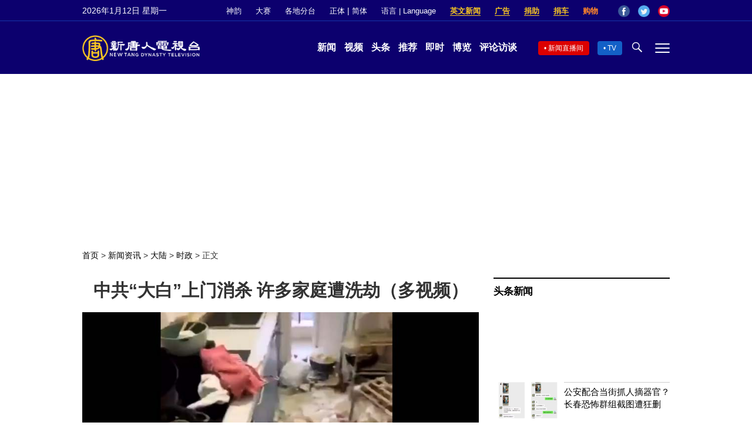

--- FILE ---
content_type: text/html; charset=UTF-8
request_url: https://www.ntdtv.com/gb/2022/05/09/a103422232.html
body_size: 18530
content:
<!DOCTYPE html>
<html lang="zh-Hans" prefix="og: http://ogp.me/ns#">
<head>
<meta name="viewport" content="width=device-width, initial-scale=1">
<meta charset="UTF-8">
<!--[if IE]>
<meta http-equiv="X-UA-Compatible" content="IE=Edge">
<![endif]-->
<link rel="profile" href="http://gmpg.org/xfn/11">
<link rel="shortcut icon" type="image/x-icon" href="/favicon.ico" sizes="32x32" />
<link rel="icon" href="/NTD32.png" sizes="32x32"/><link rel="apple-touch-icon-precomposed" href="/NTD180.png" /><link rel="icon" href="/NTD192.png" sizes="192x192"/><meta name="msapplication-TileImage" content="https://www.ntdtv.com/NTD270.png" />
	<meta name="date" content="2022-05-10 4:58:50 上午" />
			<link rel="preload" as="image" href="https://i.ntdtv.com/assets/uploads/2022/05/4e98c114b15aee8957a6d6ab8db4ea40.jpg" />
	<title>中共“大白”上门消杀 许多家庭遭洗劫（多视频） | 上海封城 | 入室洗劫 | 抄家 | 新唐人电视台</title>
<meta name="description" content="中共“清零运动”越演越烈。多地防疫人员强行上门消杀，很多被隔离人员家中生活用品和钱财被洗劫一空。还有许多健康的家庭也被消杀，怨声载道。">
<meta property="og:locale" content="zh_CN" >
<meta property="og:site_name" content="NTDChinese" >
<meta property="og:url" content="https://www.ntdtv.com/gb/2022/05/09/a103422232.html">
<meta property="og:type" content="article">
<meta property="og:title" content="中共“大白”上门消杀 许多家庭遭洗劫（多视频） | 上海封城 | 入室洗劫 | 抄家 | 新唐人电视台">
<meta property="og:description" content="中共“清零运动”越演越烈。多地防疫人员强行上门消杀，很多被隔离人员家中生活用品和钱财被洗劫一空。还有许多健康的家庭也被消杀，怨声载道。">
<meta property="og:image" content="https://i.ntdtv.com/assets/uploads/2022/05/4e98c114b15aee8957a6d6ab8db4ea40.jpg">
<meta property="twitter:site" content="@NTDChinese" >
<meta name="twitter:domain" content="www.ntdtv.com">
<meta name="twitter:title" content="中共“大白”上门消杀 许多家庭遭洗劫（多视频） | 上海封城 | 入室洗劫 | 抄家 | 新唐人电视台">
<meta name="twitter:description" content="中共“清零运动”越演越烈。多地防疫人员强行上门消杀，很多被隔离人员家中生活用品和钱财被洗劫一空。还有许多健康的家庭也被消杀，怨声载道。">
<meta name="twitter:card" content="summary_large_image">
<meta name="twitter:image" content="https://i.ntdtv.com/assets/uploads/2022/05/4e98c114b15aee8957a6d6ab8db4ea40.jpg">
<link rel='stylesheet' id='cntd-style-css' href='https://www.ntdtv.com/assets/themes/ntd/style.css?ver=20240815' type='text/css' media='all' />
<link rel='stylesheet' id='cntd-global-css' href='https://www.ntdtv.com/assets/themes/ntd/css/global.css?ver=20251209' type='text/css' media='all' />
<link rel='stylesheet' id='genericons-css' href='https://www.ntdtv.com/assets/themes/ntd/css/genericons/genericons.css?ver=20171027' type='text/css' media='all' />
<link rel='stylesheet' id='cntd-single-style-css' href='https://www.ntdtv.com/assets/themes/ntd/css/single.css?ver=20250721' type='text/css' media='all' />

<link rel="canonical" href="https://www.ntdtv.com/gb/2022/05/09/a103422232.html" />

    <script>
        var ntd_primary_category, ntd_user_id, ntd_cat_ids, ntd_term_ids, ntd_all_term_ids, ntd_cat_names, ntd_no_ads, ntd_ads_term_ids, ntd_no_social;
        var ntd_post_id, ntd_author_name, ntd_tags, ntd_tags_slugs, ntd_publish_date, ntd_last_updated_date, ntd_word_count, ntd_encoding;
        function verifyStorage(){ try{ localStorage.setItem('test',1);localStorage.removeItem('test');return 1;} catch(e) {return 0;}}
        var hasStorage = verifyStorage();
    ntd_primary_category = 'category-1132-时政';
ntd_user_id = '28-yuntao-yuntao';
ntd_cat_ids = 'ccp-virus-feature-report-445561;china-204;ccp-virus-china-448635;news-200;china-politics-1132;topics-400';
ntd_term_ids = 'front-dweb-feed-393597;newsletter-news-421939;front-instant-news-1751;front-daily-headlines-1756';
ntd_all_term_ids = 'ccp-virus-feature-report-445561;china-204;ccp-virus-china-448635;news-200;china-politics-1132;topics-400;front-dweb-feed-393597;newsletter-news-421939;front-instant-news-1751;front-daily-headlines-1756';
ntd_cat_names = '中共病毒专题报导;大陆;大陆疫情;新闻资讯;时政;焦点专题';
ntd_ads_term_ids = 'ntd_ccp-virus-feature-report-445561,ntd_china-204,ntd_ccp-virus-china-448635,ntd_news-200,ntd_china-politics-1132,ntd_topics-400,ntd_front-dweb-feed-393597,ntd_newsletter-news-421939,ntd_front-instant-news-1751,ntd_front-daily-headlines-1756';
ntd_post_id = '103422232';
ntd_author_name = 'yuntao';
ntd_tags = '上海封城;入室洗劫;大白;抄家;消杀';
ntd_tags_slugs = '上海封城;入室洗劫;大白;抄家;消杀';
ntd_publish_date = '20220510';
ntd_last_updated_date = '20220510';
ntd_word_count = '971';
ntd_page_type = 'post';
ntd_encoding = 'gb';
    </script>
    
<script type="application/ld+json">
{"@context":"https:\/\/schema.org","@type":"BreadcrumbList","itemListElement":[{"@type":"ListItem","position":1,"name":"\u65b0\u805e\u8cc7\u8a0a","item":"https:\/\/www.ntdtv.com\/gb\/news"},{"@type":"ListItem","position":2,"name":"\u5927\u9678","item":"https:\/\/www.ntdtv.com\/gb\/news\/china"},{"@type":"ListItem","position":3,"name":"\u6642\u653f","item":"https:\/\/www.ntdtv.com\/gb\/news\/china-politics"}]}
</script>

<script type="application/ld+json">
{"@context":"https:\/\/schema.org","@type":"NewsArticle","@id":"https:\/\/www.ntdtv.com\/gb\/2022\/05\/09\/a103422232.html\/#newsarticle","url":"https:\/\/www.ntdtv.com\/gb\/2022\/05\/09\/a103422232.html","mainEntityOfPage":"https:\/\/www.ntdtv.com\/gb\/2022\/05\/09\/a103422232.html","headline":"中共“大白”上门消杀 许多家庭遭洗劫（多视频）","description":"","keywords":"上海封城,入室洗劫,大白,抄家,消杀","dateCreated":"2022-05-10T04:58:50Z","datePublished":"2022-05-10T04:58:50Z","dateModified":"2022-05-10T22:51:45Z","author":{"@type":"Person","name":"历澄宇","description":"新唐人电视台报导","image":""},"publisher":{"@type":"Organization","logo":{"@type":"ImageObject","url":"https:\/\/i.ntdtv.com\/assets\/themes\/ntd\/images\/shenyun\/ntdtv.png","height":"78","width":"346"},"name":"新唐人电视台","sameAs":["https:\/\/www.facebook.com\/NTDChinese","https:\/\/twitter.com\/ntdtelevision"]},"articleSection":"时政","thumbnailUrl":"https:\/\/i.ntdtv.com\/assets\/uploads\/2022\/05\/4e98c114b15aee8957a6d6ab8db4ea40.jpg","name":"中共“大白”上门消杀 许多家庭遭洗劫（多视频）","wordCount":"805","timeRequired":"193","mainEntity":{"@type":"WebPage","@id":"https:\/\/www.ntdtv.com\/gb\/2022\/05\/09\/a103422232.html"},"image":{"@type":"ImageObject","contentUrl":"https:\/\/i.ntdtv.com\/assets\/uploads\/2022\/05\/4e98c114b15aee8957a6d6ab8db4ea40.jpg","url":"https:\/\/i.ntdtv.com\/assets\/uploads\/2022\/05\/4e98c114b15aee8957a6d6ab8db4ea40.jpg","name":"<p>遭“大白”上门消杀之后的一个中国家庭。时间地点不明。（网络视频截图）<\/p>\n","height":"868","width":"488"},"isAccessibleForFree":"true","potentialAction":{"@type":"ReadAction","target":[{"@type":"EntryPoint","urlTemplate":"https:\/\/www.ntdtv.com\/gb\/2022\/05\/09\/a103422232.html"}]},"inLanguage":"zh-Hans","copyrightYear":"2026"}
</script>
<style type="text/css">.recentcomments a{display:inline !important;padding:0 !important;margin:0 !important;}</style><link rel="amphtml" href="https://www.ntdtv.com/gb/2022/05/09/a103422232.html/amp" /><!--[if lt IE 9]>
     <script type="text/javascript" src="/assets/themes/ntd/js/html5.js"></script>
     <link href="/assets/themes/ntd/css/ie.css" rel="styleshntd" type="text/css" />
<![endif]-->
<meta property="fb:pages" content="1416685305250937" />
</head>
<body class="post-template-default single single-post postid-103422232 single-format-standard">
	<style>.async-hide { opacity: 0 !important} </style>
    <!-- Google tag (gtag.js) -->
    <script async src="https://www.googletagmanager.com/gtag/js?id=G-962LDZH4HM"></script>
    <script>
        var ga4_para_obj = {};
        if (typeof(ntd_user_id) != "undefined" && ntd_user_id !== null) {
            ga4_para_obj.author_id = ntd_user_id;
        }
        if (typeof(ntd_author_name) != "undefined" && ntd_author_name !== null) {
            ga4_para_obj.author_name = ntd_author_name;
        }
        if (typeof(ntd_cat_ids) != "undefined" && ntd_cat_ids !== null) {
            ga4_para_obj.category_ids = ntd_cat_ids;
        }
        if (typeof(ntd_cat_names) != "undefined" && ntd_cat_names !== null) {
            ga4_para_obj.category_names = ntd_cat_names;
        }
        if (typeof(ntd_page_type) != "undefined" && ntd_page_type !== null) {
            ga4_para_obj.page_type = ntd_page_type;
        }
        if (typeof(ntd_post_id) != "undefined" && ntd_post_id !== null) {
            ga4_para_obj.post_id = ntd_post_id;
        }
        if (typeof(ntd_primary_category) != "undefined" && ntd_primary_category !== null) {
            ga4_para_obj.primary_category = ntd_primary_category;
        }
        if (typeof(ntd_publish_date) != "undefined" && ntd_publish_date !== null) {
            ga4_para_obj.publish_date = ntd_publish_date;
        }
        if (typeof(ntd_tags_slugs) != "undefined" && ntd_tags_slugs !== null) {
            ga4_para_obj.tags_slugs = ntd_tags_slugs;
        }
        if (typeof(ntd_term_ids) != "undefined" && ntd_term_ids !== null) {
            ga4_para_obj.term_ids = ntd_term_ids;
        }
        if (typeof(ntd_last_updated_date) != "undefined" && ntd_last_updated_date !== null) {
            ga4_para_obj.updated_date = ntd_last_updated_date;
        }
        ga4_para_obj.cookie_domain = '.ntdtv.com';

        window.dataLayer = window.dataLayer || [];
        function gtag(){dataLayer.push(arguments);}
		gtag('consent', 'default', {
			ad_storage: "granted",
			analytics_storage: "granted",
			functionality_storage: "granted",
			personalization_storage: "granted",
			security_storage: "granted",
			ad_user_data: "granted",
			ad_personalization: "granted"
		});// Override defaults to 'denied' for specific regions.
		gtag('consent', 'default', {
			ad_storage: 'denied',
			analytics_storage: 'denied',
			functionality_storage: 'denied',
			personalization_storage: 'denied',
			security_storage: 'denied',
			ad_user_data: 'denied',
			ad_personalization: 'denied',
			ad_user_personalization: 'denied',
			region: ['AT', 'BE', 'BG', 'HR', 'CY', 'CZ', 'DK', 'EE', 'FI', 'FR', 'DE', 'GR', 'HU', 'IE', 'IT', 'LV', 'LT', 'LU', 'MT', 'NL', 'PL', 'PT', 'RO', 'SK', 'SI', 'ES', 'SE', 'GB']
		});

        var sent_pageview_status = 0;
        if (hasStorage) {
            //ATTN: ntdtv in OneTrust: C0005 - social; C0003 - functional; C0002 - performance; C0004 - ads target; C0001 - basic that always active
            var currentGroups = localStorage.getItem('EpochOnetrustActiveGroups');
            if (typeof currentGroups !== 'undefined' && currentGroups.length > 0) {
                var performanceAuth = (currentGroups.indexOf('C0002') === -1) ? 'denied' : 'granted';
                var functionalAuth = (currentGroups.indexOf('C0003') === -1) ? 'denied' : 'granted';
                var targetingAuth = (currentGroups.indexOf('C0004') === -1) ? 'denied' : 'granted';

                gtag('consent', 'update', {
                    analytics_storage: performanceAuth,
                    personalization_storage: performanceAuth,
                    security_storage: performanceAuth,
                    functionality_storage: functionalAuth,
                    ad_storage: targetingAuth,
                    ad_user_data: targetingAuth,
                    ad_personalization: targetingAuth,
                    ad_user_personalization: targetingAuth
                });
                sent_pageview_status = 1;
            }
        }

        gtag('set', {'cookie_flags': 'SameSite=Lax;Secure'});
        gtag('set', 'send_page_view', false);
        gtag('js', new Date());

        gtag('config', 'G-962LDZH4HM', ga4_para_obj);

        function sent_pageview_check() {
            if (sent_pageview_status < 3) {
                sent_pageview_status = 3;
                gtag('event', 'page_view', {
                    'page_title': document.title,
                    'page_location': window.location.href,
                    'page_path': window.location.pathname
                });
            }
        }
        if (sent_pageview_status == 1) {
            sent_pageview_check();
        }
    </script>

    <script src="https://cdn.cookielaw.org/scripttemplates/otSDKStub.js" data-document-language="true" type="text/javascript" charset="UTF-8" data-domain-script="01904fab-bb56-7e43-b833-76a23d7d9f99"></script>
    <script type="text/javascript">
        var sent_pageview = false;
        function OptanonWrapper() {
            if (hasStorage && (localStorage.getItem('EpochOnetrustActiveGroups') !== OnetrustActiveGroups)) {
                localStorage.setItem('EpochOnetrustActiveGroups', OnetrustActiveGroups);
                window.location.reload();
            }
            sent_pageview_check();
        }

        // in case there was no callback
        setTimeout(function() {
            sent_pageview_check();
        }, 3000);
    </script>
    <script>
        var settings_obj = {};
        settings_obj[ 'GTM-5777RW' ] = true;
        (function(a,s,y,n,c,h,i,d,e){s.className+=' '+y;h.start=1*new Date;
            h.end=i=function(){s.className=s.className.replace(RegExp(' ?'+y),'')};
            (a[n]=a[n]||[]).hide=h;setTimeout(function(){i();h.end=null},c);h.timeout=c;
        })(window,document.documentElement,'async-hide','dataLayer',500,settings_obj);
    </script>
    <noscript><iframe src="//www.googletagmanager.com/ns.html?id=GTM-5777RW"
                      height="0" width="0" style="display:none;visibility:hidden"></iframe></noscript>
    <script>(function(w,d,s,l,i){w[l]=w[l]||[];w[l].push({'gtm.start':new Date().getTime(),event:'gtm.js'});var f=d.getElementsByTagName(s)[0],j=d.createElement(s),dl=l!='dataLayer'?'&l='+l:'';
            j.async=true;j.src='//www.googletagmanager.com/gtm.js?id='+i+dl;f.parentNode.insertBefore(j,f);})(window,document,'script','dataLayer','GTM-5777RW');
    </script>

    <script class="optanon-category-C0002-C0004" type="text/plain" src="https://btloader.com/tag?o=5755245557186560&upapi=true" async></script>
	<header class="header">
	<div class="top_row">
		<div class="container">
			<div id="ntd_date"></div>
			<div><a href="https://www.ntdtv.com/gb/shenyun">神韵</a></div>
			<div><a href="https://competitions.ntdtv.com/">大赛</a></div>
			<div class="dropdown">
				<a href="javascript:void(0)" class="dropbtn">各地分台</a>
				<div class="dropdown-triangle city">▲</div>
				<div class="dropdown-content">
				<div class="left"><a target="_blank" href="https://www.ntdtv.com/gb/news/new-york-today">大纽约</a><a target="_blank" href="https://www.ntdtv.com/gb/news/los-angeles">洛杉矶</a><a target="_blank" href="https://www.ntdtv.com/gb/news/houston">休斯顿</a><a target="_blank" href="https://www.ntdtv.com/gb/news/san-francisco">旧金山</a><a target="_blank" href="http://www.ntdtv.com.tw/">亚太台</a></div><div class="right"><a target="_blank" href="https://www.ntdtv.com/gb/news/canada">加拿大</a><a target="_blank" href="https://www.ntdtv.com/gb/news/oceania">大洋洲</a><a target="_blank" href="https://www.ntdtv.com/gb/news/france">法国</a></div>				</div>
			</div>
						<div class="zh"><a href="/b5/2022/05/09/a103422232.html">正体</a> | <a href="/gb/2022/05/09/a103422232.html">简体</a></div>
			<div class="dropdown">
				<a href="javascript:void(0)" class="dropbtn">语言 | Language</a>
				<div class="dropdown-triangle">▲</div>
				<div class="dropdown-content">
					<div class="left">
						<a target="_blank" href="https://www.ntd.com">English</a>
						<a target="_blank" href="https://ntdtv.fr">Français</a>
						<a target="_blank" href="https://ntdtv.ru">Русский</a>
					</div>
					<div class="right">
						<a target="_blank" href="https://ntdtv.jp">日本语</a>
						<a target="_blank" href="https://www.ntdtv.co.kr">한국어</a>
					</div>
				</div>
			</div>
			<div class="donate entd_link"><a target="_blank" href="https://www.ntdtv.com/gb/english-ntdtv.html">英文新闻</a></div>
			<div class="donate ads"><a target="_blank" href="https://www.ntdtv.com/gb/2021/02/24/a103061300.html">广告</a></div>
			<div class="donate"><a target="_blank" href="/gb/donation.html">捐助</a></div>
			<div class="donate"><a target="_blank" href="https://www.cars4compassion.org/ntdcardonation?&utm_medium=CarDonation&utm_source=NTD&utm_campaign=Homepage">捐车</a></div>
			<div class="shopping"><a target="_blank" href="https://www.youlucky.com/">购物</a></div>
			<div class="social">
				<span class="facebook"><a target="_blank" href="http://www.facebook.com/ntdchinese" title="Facebook">Facebook</a></span>
				<span class="twitter"><a target="_blank" href="http://twitter.com/ntdchinese" title="Twitter">Twitter</a></span>
				<span class="youtube"><a target="_blank" href="http://www.youtube.com/ntdchinese" title="YouTube">YouTube</a></span>
			</div>
		</div>
	</div>
	<div class="nav_row">
		<div class="container">
			<div class="ntd_logo">
								<a href="https://www.ntdtv.com"><img alt="新唐人电视台" src="https://www.ntdtv.com/assets/themes/ntd/images/logo/logo_ntd.png" title="新唐人电视台" width="542" height="120"/></a>
							</div>
			<div class="main_nav">
				<ul id="menu-primary-menu" class="menu">
					<li><a href="https://www.ntdtv.com/gb/news">新闻</a></li>
					<li><a href="https://www.ntdtv.com/gb/programs">视频</a></li>
					<li><a href="https://www.ntdtv.com/gb/headline-news.html">头条</a></li>
					<li><a href="https://www.ntdtv.com/gb/editor-pickup.html">推荐</a></li>
					<li><a href="https://www.ntdtv.com/gb/instant-news.html">即时</a></li>
					<li><a href="https://www.ntdtv.com/gb/culture-world.html">博览</a></li>
					<li><a href="https://www.ntdtv.com/gb/programs/news-talk-show">评论访谈</a></li>
				</ul>
			</div>
			<div class="right">
				<span class="live_icon net"><a href="https://www.ntdtv.com/gb/live-tv/news-live">新闻直播间</a></span>
				<span class="live_icon tv"><a href="https://www.ntdtv.com/gb/live-tv">TV</a></span>
				<span class="search_icon"></span>
				<span class="menu_icon"></span>
			</div>
		</div>
	</div>
	<div class="nav_wrap" id="nav_pannel">
		<div class="container">
			<div class="search">
								<form method="get" id="cse-search-box1" action="https://www.ntdtv.com/gb/search.html" target="_blank">
					<input title="search" name="q" id="search_row" role="search" type="input" placeholder="">
					<input type="submit" class="search_btn" value="搜寻...">
				</form>
			</div>
            <div class="news_nav nav-menu">
                <div class="block_title"><a href="https://www.ntdtv.com/gb/news">新闻</a></div>
                <div class="sub-menu">
                    <a href="https://www.ntdtv.com/gb/news/international">国际</a>
                    <a href="https://www.ntdtv.com/gb/news/us">美国</a>
                    <a href="https://www.ntdtv.com/gb/commentary">评论</a>
                    <a href="https://www.ntdtv.com/gb/news/china">大陆</a>
                    <a href="https://www.ntdtv.com/gb/news/hongkong-macau">港澳</a>
                    <a href="https://www.ntdtv.com/gb/news/taiwan">台湾</a>
                    <a href="https://www.ntdtv.com/gb/news/international-finance">财经</a>
                    <a href="https://www.ntdtv.com/gb/news/technology">科教</a>
                    <a href="https://www.ntdtv.com/gb/supplement/entertainment">娱乐</a>
                    <a href="https://www.ntdtv.com/gb/supplement/sports">体育</a>
                </div>
                <div class="more-sub-menu">
                    <a href="/gb/headline-news.html">头条要闻</a>
                    <a href="/gb/pickup-videos.html">热点视频</a>
                    <a href="/gb/instant-news.html">即时新闻</a>
                    <a href="/gb/editor-pickup.html">今日推荐</a>
                    <a href="/gb/culture-world.html">博览天下</a>
                    <a href="https://www.ntdtv.com/gb/live-tv/news-live">直播间</a>
                    <a href="https://www.ntdtv.com/gb/shenyun">神韵演出</a>
                    <a href="https://www.ntdtv.com/gb/global-competitions">全球大赛</a>
                </div>
            </div>
            <div class="prog_nav">
                <div class="group">
                    <div class="block_title"><a href="https://www.ntdtv.com/gb/programs/news-video">新闻视频</a></div>
                    <div class="sub-menu">
                        <a href="https://www.ntdtv.com/gb/programs/ntd-global-news">全球新闻</a>
                        <a href="https://www.ntdtv.com/gb/programs/global-watch">环球直击</a>
                        <a href="https://www.ntdtv.com/gb/programs/china-forbidden-news">中国禁闻</a>
                        <a href="https://www.ntdtv.com/gb/programs/evening-news">新唐人晚间新闻</a>
                        <a href="https://www.ntdtv.com/gb/programs/news-wide-vision">新唐人大视野</a>
                        <a href="https://www.ntdtv.com/gb/programs/weekly-news">新闻周刊</a>
                        <a href="https://www.ntdtv.com/gb/programs/community-news">社区广角镜</a>
                        <a href="https://www.ntdtv.com/gb/programs/weekly-economic-review">一周经济回顾</a>
                        <a href="https://www.ntdtv.com/gb/programs/news-detox">大陆新闻解毒</a>
                        <a href="https://www.ntdtv.com/gb/news/ca-today-news">今日加州</a>
                        <a href="https://www.ntdtv.com/gb/news/houston-today-news">今日休斯顿</a>
                        <a href="https://www.ntdtv.com/gb/programs/asia-pacific-financial-trends">亚太财经趋势</a>
                        <a href="https://www.ntdtv.com/gb/programs/weishipin">微视频</a>
                    </div>
                </div>
                <div class="group">
                    <div class="block_title"><a href="https://www.ntdtv.com/gb/programs/news-talk-show">评论访谈</a></div>
                    <div class="sub-menu">
                        <a href="https://www.ntdtv.com/gb/programs/voices-of-influence">新闻大家谈</a>
                        <a href="https://www.ntdtv.com/gb/programs/focus-talk">热点互动</a>
                        <a href="https://www.ntdtv.com/gb/programs/golden-scan">时事金扫描</a>
                        <a href="https://www.ntdtv.com/gb/programs/linlan-talk-show">林澜对话</a>
                        <a href="https://www.ntdtv.com/gb/programs/qinpeng-insight">秦鹏政经观察</a>
                        <a href="https://www.ntdtv.com/gb/programs/pinnacle-view">菁英论坛</a>
                        <a href="https://www.ntdtv.com/gb/programs/world-crossroad">世界的十字路口</a>
                        <a href="https://www.ntdtv.com/gb/programs/shi-shan-talkshow">有冇搞错</a>
                        <a href="https://www.ntdtv.com/gb/programs/ordinary-people-stories">百姓故事</a>
                        <a href="https://www.ntdtv.com/gb/commentary/dayutalk">新闻拍案惊奇</a>
                        <a href="https://www.ntdtv.com/gb/programs/tansuoshifen">探索时分</a>
                        <a href="https://www.ntdtv.com/gb/programs/analyzing-ccp-party-culture">漫谈党文化</a>
                        <a href="https://www.ntdtv.com/gb/programs/cultivation-stories">修炼故事</a>
                        <a href="https://www.ntdtv.com/gb/commentary/henghe-opinion">横河观点</a>
                        <a href="https://www.ntdtv.com/gb/commentary/muyangshow">新闻看点</a>
                        <a href="https://www.ntdtv.com/gb/programs/fangfei-interview">方菲访谈</a>
                    </div>
                </div>
                <div class="group culture">
                    <div class="block_title"><a href="https://www.ntdtv.com/gb/programs/culture-and-education">人文教育</a></div>
                    <div class="sub-menu">
                        <a href="https://www.ntdtv.com/gb/programs/xtfyshow">笑谈风云</a>
                        <a href="https://www.ntdtv.com/gb/programs/health-1-plus-1">健康1+1</a>
                        <a href="https://www.ntdtv.com/gb/programs/lecture-for-mom-and-dad">爸妈必修课</a>
                        <a href="https://www.ntdtv.com/gb/programs/china-historical-cultural-stories">文化古今</a>
                        <a href="https://www.ntdtv.com/gb/programs/chinese-medicine-in-the-past-and-present">谈古论今话中医</a>
                        <a href="https://www.ntdtv.com/gb/programs/1000-steps-to-colourful-taiwan">1000步的缤纷台湾</a>
                        <a href="https://www.ntdtv.com/gb/programs/amazing-world">大千世界</a>
                        <a href="https://www.ntdtv.com/gb/commentary/daxiong-on-art">大雄画里话外</a>
                        <a href="https://www.ntdtv.com/gb/programs/mysteries-untold-fuyao">未解之谜</a>
                        <a href="https://www.ntdtv.com/gb/programs/ancient-wisdom">馨香雅句</a>
                        <a href="https://www.ntdtv.com/gb/programs/idiom">漫谈成语</a>
                        <a href="https://www.ntdtv.com/gb/programs/exploring-korean-medicine">走近韩医</a>
                        <a href="https://www.ntdtv.com/gb/programs/legendary-doctor-reborn">神医再现</a>
                    </div>
                </div>
                <div class="group">
                    <div class="block_title"><a href="https://www.ntdtv.com/gb/programs/entertainment-leisure">娱乐休闲</a></div>
                    <div class="sub-menu">
                        <a href="https://www.ntdtv.com/gb/programs/daily-life-houston">生活广角镜</a>
                        <a href="https://www.ntdtv.com/gb/programs/beautiful-heart-of-taiwan">美丽心台湾</a>
                        <a href="https://www.ntdtv.com/gb/programs/sweet-living">厨娘香Q秀</a>
                        <a href="https://www.ntdtv.com/gb/programs/my-musical-thoughts">我的音乐想想</a>
                        <a href="https://www.ntdtv.com/gb/programs/global-sports">环球体育</a>
                        <a href="https://www.ntdtv.com/gb/programs/hello-japan">你好日本</a>
                        <a href="https://www.ntdtv.com/gb/programs/hello-korea">你好韩国</a>
                        <a href="https://www.ntdtv.com/gb/programs/cici-food-paradise">美食天堂</a>
                        <a href="https://www.ntdtv.com/gb/programs/dr-hu-naiwen-talks">胡乃文开讲</a>
                        <a href="https://www.ntdtv.com/gb/programs/classic-melody">古韵流芳</a>
                        <a href="https://www.ntdtv.com/gb/supplement/shi-tao-talk-show-feng-shen-yan-yi">涛哥侃封神</a>
                    </div>
                </div>
                <div class="group topics">
                    <div class="block_title"><a href="https://www.ntdtv.com/gb/programs/documentaries">专题片</a></div>
                    <div class="sub-menu">
                        <a href="https://www.ntdtv.com/gb/programs/stories-of-life">细语人生</a>
                        <a href="https://www.ntdtv.com/gb/programs/now-and-for-the-future">我们告诉未来</a>
                        <a href="https://www.ntdtv.com/gb/programs/legends-unfolding">传奇时代</a>
                        <a href="https://www.ntdtv.com/gb/topics/the-ultimate-goal-of-communism">共产主义的终极目的</a>
                        <a href="https://www.ntdtv.com/gb/topics/how-the-specter-of-communism-is-ruling-our-world">魔鬼在统治着我们的世界</a>
                        <a href="https://www.ntdtv.com/gb/programs/a-century-of-red-horror-under-communism">百年红祸</a>
                        <a href="https://www.ntdtv.com/gb/programs/the-real-story-of-china-jiang-zemin-series">真实的江泽民</a>
                        <a href="https://www.ntdtv.com/gb/programs/nine-commentaries-on-the-communist-party">九评共产党</a>
                        <a href="https://www.ntdtv.com/gb/programs/feng-yu-tian-di-xing">风雨天地行</a>
                        <a href="https://www.ntdtv.com/gb/topics/the-black-book-of-communism-crimes-terror-repression">共产主义黑皮书</a>
                        <a href="https://www.ntdtv.com/gb/programs/business-advertisement">工商广告</a>
                    </div>
                </div>
            </div>
		</div>
	</div>
	</header>
<main id="main" role="main">
	<div id='top_ad'></div>
	<div class="main_container news-single">
		<div class="main_content">
			<div class="show-for-medium-up breadcrumb" id="breadcrumb"><a href = "/" >首页</a> > <a class="breadcrumbs textLink" href="https://www.ntdtv.com/gb/news">新闻资讯</a> > <a class="breadcrumbs textLink" href="https://www.ntdtv.com/gb/news/china">大陆</a> > <a class="breadcrumbs textLink" href="https://www.ntdtv.com/gb/news/china-politics">时政</a> > <span class="current">正文</span></div>			<div class="print_logo"><img alt="NTD LOGO" src="/assets/themes/ntd/images/logo/logo_ntd_amp.png" width="600" height="60"></div>
			<div class="article_content">
				<div class="article_title">
					<h1>中共“大白”上门消杀 许多家庭遭洗劫（多视频）</h1>
									</div>
				<div class="print_date">北京时间：<span>2022-05-10 04:58</span></div>
										<div class="featured_image">
							<figure>
								<a target="_blank" href="https://i.ntdtv.com/assets/uploads/2022/05/4e98c114b15aee8957a6d6ab8db4ea40.jpg"><img alt="中共“大白”上门消杀 许多家庭遭洗劫（多视频）" src="https://i.ntdtv.com/assets/uploads/2022/05/4e98c114b15aee8957a6d6ab8db4ea40.jpg" width="868" height="488"></a>
							</figure>
							<span class="caption">遭“大白”上门消杀之后的一个中国家庭。时间地点不明。（网络视频截图）</span>						</div>
										<div class="article_info">
					<div class="time">北京时间：<span>2022-05-10 04:58</span></div>
					<div class="article_share">
						<span class="fb"><a href="https://www.facebook.com/sharer/sharer.php?u=https://www.ntdtv.com/gb/2022/05/09/a103422232.html" target="_blank">Facebook</a></span><span class="twitter"><a href="https://twitter.com/intent/tweet?text=%E4%B8%AD%E5%85%B1%E3%80%8C%E5%A4%A7%E7%99%BD%E3%80%8D%E4%B8%8A%E9%96%80%E6%B6%88%E6%AE%BA+%E8%A8%B1%E5%A4%9A%E5%AE%B6%E5%BA%AD%E9%81%AD%E6%B4%97%E5%8A%AB%EF%BC%88%E5%A4%9A%E8%A6%96%E9%A0%BB%EF%BC%89&amp;url=https://www.ntdtv.com/gb/2022/05/09/a103422232.html&amp;via=ntdchinese" target="_blank">Twitter</a></span><span class="email"><a href="/cdn-cgi/l/email-protection#[base64]">Email</a></span><span class="print_btn"><a href="#Print" onclick="window.print(); return false;" rel="nofollow" target="_blank">Print</a></span><span class="change_size"><a id="change_size" href="javascript:void(0)">Font Size</a></span><span class="gbb5"><a href="https://www.ntdtv.com/b5/2022/05/09/a103422232.html">繁体</a></span>					</div>
				</div>
				<div class="post_content" itemprop="articleBody" id="wrap_post_content">
					<p>【新唐人北京时间2022年05月10日讯】中共“清零运动”越演越烈。多地防疫人员强行上门<a href="https://www.ntdtv.com/gb/focus/消杀">消杀</a>，很多被隔离人员家中生活用品和钱财被洗劫一空。还有许多健康的家庭也被消杀，怨声载道。</p>
<p>多个网传视频显示，“<a href="https://www.ntdtv.com/gb/focus/大白">大白</a>”（中共防疫人员）上门<a href="https://www.ntdtv.com/gb/focus/消杀">消杀</a>的对象，包括衣物、被褥和冰箱中的食物，许多物品被喷洒药水后丢弃。</p>
<p>其中一段不明地点的视频（<a href="https://twitter.com/Selinacolchest/status/1523679045359075331" target="_blank" rel="noopener">链接</a>）显示，一家人结束隔离回家，发现衣服、被褥和食物全部消失不见，家中约6000元人民币也不翼而飞。业主找社区和物业，甚至负责消杀的部门，都无人理会，只好报警。</p>
<p>还有一段视频（<a href="https://twitter.com/Jerry00107966/status/1523441660255821824" target="_blank" rel="noopener">链接</a>）显示，一名女性隔离回家，发现屋内一片狼藉，家中物品被扔了满地，米、油、鞋和许多花钱买的东西全都消失不见，屋主气得失声大哭。</p>
<p>也有一段防疫人员拍摄的现场视频（<a href="https://twitter.com/iPaulCanada/status/1523183442678063104" target="_blank" rel="noopener">链接</a>）显示，一队“<a href="https://www.ntdtv.com/gb/focus/大白">大白</a>”进入被隔离人员的家，几乎对所有物品喷洒消毒水，冰箱里的食物都被取出扔掉。另一段上门消杀视频（<a href="https://twitter.com/guangmingdeming/status/1523631555692081154" target="_blank" rel="noopener">链接</a>）中，“大白”将居民床上用品一件一件喷洒消毒水，然后扔到地上。</p>
<p>还有网传照片显示，一名阳性人员从方舱返家后发现，消杀人员将冰箱里的食物扔了一地，导致满地血水，苍蝇、蛆虫满屋。</p>
<figure id="attachment_103422236" aria-describedby="caption-attachment-103422236" style="width: 400px" class="wp-caption aligncenter"><a href="https://i.ntdtv.com/assets/uploads/2022/05/FSPMyBlVcAEhB7W.jpg"><img decoding="async" fetchpriority="high" class="wp-image-103422236" src="https://i.ntdtv.com/assets/uploads/2022/05/FSPMyBlVcAEhB7W-600x1299.jpg" alt="" width="400" height="866" /></a><figcaption id="caption-attachment-103422236" class="wp-caption-text">网页截图。</figcaption></figure>
<p>另有一篇帖文指控，上海部分街道连健康人员家庭也不放过，派“大白”上门，对衣柜、冰箱、书橱和床铺喷药水。</p>
<figure id="attachment_103422237" aria-describedby="caption-attachment-103422237" style="width: 400px" class="wp-caption aligncenter"><a href="https://i.ntdtv.com/assets/uploads/2022/05/FSVsScGUYAAmwp1.jpg"><img decoding="async" class="wp-image-103422237" src="https://i.ntdtv.com/assets/uploads/2022/05/FSVsScGUYAAmwp1.jpg" alt="" width="400" height="504" /></a><figcaption id="caption-attachment-103422237" class="wp-caption-text">网页截图。</figcaption></figure>
<p>上述视频和帖文传到网上，网民纷纷斥责“荒谬绝伦”、“无法无天”、“如同<a href="https://www.ntdtv.com/gb/focus/抄家">抄家</a>”。</p>
<p>中共这一轮严厉的封控从上海辐射全国，被指责为“文革2.0”。还有海外专家指，这场“病毒清零运动”的荒唐程度，堪比毛泽东时期的“除四害”。</p>
<p>“除四害”运动是中共“大跃进”时期的第一场运动，运动初期“四害”的定义为：老鼠、麻雀、苍蝇和蚊子，1960年被重新定义为：老鼠、臭虫、苍蝇和蚊子，后来臭虫又被蟑螂取代。当局设定期限彻底消除“四害”，但最后都以失败告终。</p>
<p>（记者景中明综合报导/责任编辑：徐耕文）</p>
<span id="epoch_socail_span"></span><script data-cfasync="false" src="/cdn-cgi/scripts/5c5dd728/cloudflare-static/email-decode.min.js"></script><script type="text/javascript">
                var scripts_to_load = [];
                var contentObj = document.getElementById("epoch_socail_span").parentElement;
                var iframes = contentObj.querySelectorAll("iframe"); 
                if (hasStorage && localStorage.getItem("EpochOnetrustActiveGroups").indexOf("C0005") > -1) {
                    if (iframes.length > 0) {
                        iframes.forEach(function(iframe) {
                            var dataSrc = iframe.getAttribute("data2-src");
                            if (dataSrc) {
                                iframe.setAttribute("src", dataSrc);
                                iframe.removeAttribute("data2-src");
                            }
                        });
                    }
                    
                    var fvIframe = document.querySelector(".video_fit_container iframe");
                    if (fvIframe !== null) {
                        var srcURL = fvIframe.getAttribute("data2-src");
                        if (srcURL !== null && typeof srcURL !== "undefined" && srcURL.length > 0) {
                            fvIframe.setAttribute("src", srcURL);
                            fvIframe.removeAttribute("data2-src");
                        }
                    }
                } else {
                    var atag = "<a href='javascript:void(0);' class='open_one_trust_setting'>";
                    var hint = (ntd_encoding === "gb" ? ("(根据用户设置，社交媒体服务已被过滤。要显示内容，请"+ atag +"允许</a>社交媒体cookie。)") : ("(根据用户设置，社交媒体服务已被过滤。要显示内容，请"+ atag +"允许</a>社交媒体cookie。)"));
                    if (iframes.length > 0) {
                        for (var i = 0; i < iframes.length; i++) {
                          iframes[i].height = 30;
                          var parent = iframes[i].parentElement;
                          var iTag = document.createElement("i");
                          iTag.innerHTML = hint;
                          parent.insertBefore(iTag, iframes[i].nextSibling);
                        }
                    }
                    var tweets = document.querySelectorAll("blockquote.twitter-tweet");
                    if (tweets.length > 0) {
                        for (var i = 0; i < tweets.length; i++) {
                          var iTag = document.createElement("i");
                          iTag.innerHTML = hint;
                          tweets[i].appendChild(iTag);
                        }
                    }
                    var fvIframe = document.querySelector(".video_fit_container iframe");
                    if (fvIframe !== null) {
                        var iTag = document.createElement("i");
                        iTag.innerHTML = hint;
                        var parent = fvIframe.parentElement.parentNode;
                        if (parent) {
                            parent.insertBefore(iTag, fvIframe.parentElement.nextSibling);
                        }
                       
                    }
                }
	    </script>					<div class="single_ad"></div>
					<div class="print_link">本文网址: https://www.ntdtv.com/gb/2022/05/09/a103422232.html</div>
				</div>
								<div class="post_related">
					<div class="block_title">相关文章</div>
					<div class="related_list">
													<div class="one_post">
								<div class="text">
									<div class="title"><a href="https://www.ntdtv.com/gb/2026/01/12/a104055805.html">【禁闻】1月12日三退声明精选</a></div>
									<div class="date">2026-01-13</div>
								</div>
								<div class="img"><a href="https://www.ntdtv.com/gb/2026/01/12/a104055805.html" title="【禁闻】1月12日三退声明精选"><img alt="【禁闻】1月12日三退声明精选" class="lazy" src="/assets/themes/ntd/images/white.png" data-src="https://i.ntdtv.com/assets/uploads/2026/01/id104055820-bec9d0f468243e2d3662b7945cb4689b-192x108.jpg" width="192" height="108"><span class="length"><span class="triangle"></span></span></a></div>							</div>
														<div class="one_post">
								<div class="text">
									<div class="title"><a href="https://www.ntdtv.com/gb/2026/01/12/a104055814.html">【中国禁闻】1月12日完整版</a></div>
									<div class="date">2026-01-13</div>
								</div>
								<div class="img"><a href="https://www.ntdtv.com/gb/2026/01/12/a104055814.html" title="【中国禁闻】1月12日完整版"><img alt="【中国禁闻】1月12日完整版" class="lazy" src="/assets/themes/ntd/images/white.png" data-src="https://i.ntdtv.com/assets/uploads/2026/01/id104055864-maxresdefault-1-192x108.jpg" width="192" height="108"><span class="length"><span class="triangle"></span></span></a></div>							</div>
														<div class="one_post">
								<div class="text">
									<div class="title"><a href="https://www.ntdtv.com/gb/2026/01/12/a104055721.html">专家：川普抓获马杜罗 意在警告中共远离美洲</a></div>
									<div class="date">2026-01-12</div>
								</div>
								<div class="img"><a href="https://www.ntdtv.com/gb/2026/01/12/a104055721.html" title="专家：川普抓获马杜罗 意在警告中共远离美洲"><img alt="专家：川普抓获马杜罗 意在警告中共远离美洲" class="lazy" src="/assets/themes/ntd/images/white.png" data-src="https://i.ntdtv.com/assets/uploads/2026/01/id104055635-GettyImages-2254852755-192x108.jpg" width="192" height="108"></a></div>							</div>
														<div class="one_post">
								<div class="text">
									<div class="title"><a href="https://www.ntdtv.com/gb/2026/01/12/a104055711.html">习特使唐仁健贪腐内幕 老板造行宫供其收钱玩乐</a></div>
									<div class="date">2026-01-12</div>
								</div>
								<div class="img"><a href="https://www.ntdtv.com/gb/2026/01/12/a104055711.html" title="习特使唐仁健贪腐内幕 老板造行宫供其收钱玩乐"><img alt="习特使唐仁健贪腐内幕 老板造行宫供其收钱玩乐" class="lazy" src="/assets/themes/ntd/images/white.png" data-src="https://i.ntdtv.com/assets/uploads/2024/11/id103929771-4534534556365-868x488-1-192x108.png" width="192" height="108"></a></div>							</div>
														<div class="one_post">
								<div class="text">
									<div class="title"><a href="https://www.ntdtv.com/gb/2026/01/11/a104055570.html">【中国禁闻】1月11日完整版</a></div>
									<div class="date">2026-01-12</div>
								</div>
								<div class="img"><a href="https://www.ntdtv.com/gb/2026/01/11/a104055570.html" title="【中国禁闻】1月11日完整版"><img alt="【中国禁闻】1月11日完整版" class="lazy" src="/assets/themes/ntd/images/white.png" data-src="https://i.ntdtv.com/assets/uploads/2026/01/id104055758-maxresdefault-192x108.jpg" width="192" height="108"><span class="length"><span class="triangle"></span></span></a></div>							</div>
														<div class="one_post">
								<div class="text">
									<div class="title"><a href="https://www.ntdtv.com/gb/2026/01/11/a104055567.html">【禁闻】伊朗抗议升温 川普发警告 中国人看到希望</a></div>
									<div class="date">2026-01-12</div>
								</div>
								<div class="img"><a href="https://www.ntdtv.com/gb/2026/01/11/a104055567.html" title="【禁闻】伊朗抗议升温 川普发警告 中国人看到希望"><img alt="【禁闻】伊朗抗议升温 川普发警告 中国人看到希望" class="lazy" src="/assets/themes/ntd/images/white.png" data-src="https://i.ntdtv.com/assets/uploads/2026/01/id104055583-GettyImages-2254867376-192x108.jpg" width="192" height="108"><span class="length"><span class="triangle"></span></span></a></div>							</div>
														<div class="one_post">
								<div class="text">
									<div class="title"><a href="https://www.ntdtv.com/gb/2026/01/11/a104055564.html">【禁闻】马杜罗被抓吓坏习？中南海被“隐藏”</a></div>
									<div class="date">2026-01-12</div>
								</div>
								<div class="img"><a href="https://www.ntdtv.com/gb/2026/01/11/a104055564.html" title="【禁闻】马杜罗被抓吓坏习？中南海被“隐藏”"><img alt="【禁闻】马杜罗被抓吓坏习？中南海被“隐藏”" class="lazy" src="/assets/themes/ntd/images/white.png" data-src="https://i.ntdtv.com/assets/uploads/2025/05/id103991961-GettyImages-1244161036-2-1200x675-1-192x108.jpg" width="192" height="108"><span class="length"><span class="triangle"></span></span></a></div>							</div>
														<div class="one_post">
								<div class="text">
									<div class="title"><a href="https://www.ntdtv.com/gb/2026/01/10/a104055181.html">日本参议员石平谈六四：对共产党彻底幻灭（视频）</a></div>
									<div class="date">2026-01-10</div>
								</div>
								<div class="img"><a href="https://www.ntdtv.com/gb/2026/01/10/a104055181.html" title="日本参议员石平谈六四：对共产党彻底幻灭（视频）"><img alt="日本参议员石平谈六四：对共产党彻底幻灭（视频）" class="lazy" src="/assets/themes/ntd/images/white.png" data-src="https://i.ntdtv.com/assets/uploads/2026/01/id104055183-e4389fa2f424a35aec36463bd31dfd0c-192x108.jpg" width="192" height="108"></a></div>							</div>
														<div class="one_post">
								<div class="text">
									<div class="title"><a href="https://www.ntdtv.com/gb/2026/01/10/a104055159.html">中共落马高官再创新高 专家解析反腐困局</a></div>
									<div class="date">2026-01-10</div>
								</div>
								<div class="img"><a href="https://www.ntdtv.com/gb/2026/01/10/a104055159.html" title="中共落马高官再创新高 专家解析反腐困局"><img alt="中共落马高官再创新高 专家解析反腐困局" class="lazy" src="/assets/themes/ntd/images/white.png" data-src="https://i.ntdtv.com/assets/uploads/2021/12/fae027a2c4f3b8402aca9b8a8ac3f06d-800x450-1-800x450-800x450-3-192x108.jpg" width="192" height="108"><span class="length"><span class="triangle"></span></span></a></div>							</div>
												</div>
				</div>
								<div id="commentary_block" class="commentary">
					<div class="block_title" id="comments">评论</div>
					<div id="commentpost">
						抱歉，评论功能暂时关闭！					</div>
					<section id="comments">
						<div id="comment_box">
							<div name="comments"></div>
						</div>
					</section>
				</div>
			</div>
			
<div class="sidebar">
	<div class="more_post headline_post">
		<div class="block_title"><a href="https://www.ntdtv.com/gb/top-headline.html">头条新闻</a></div>
		<div id='sticky_native'></div>
		<div class="one_post">
					<div class="text ">
						<div class="title">
							<a href="https://www.ntdtv.com/gb/2026/01/07/a104054298.html">
								公安配合当街抓人摘器官？长春恐怖群组截图遭狂删
							</a>
						</div>
					</div>
					<div class="img"><a href="https://www.ntdtv.com/gb/2026/01/07/a104054298.html" title="公安配合当街抓人摘器官？长春恐怖群组截图遭狂删"><img alt="公安配合当街抓人摘器官？长春恐怖群组截图遭狂删" class="lazy" src="/assets/themes/ntd/images/white.png" data-src="https://i.ntdtv.com/assets/uploads/2026/01/id104054321-FotoJet-192x108.jpg" width="192" height="108"></a></div>
				</div><div class="one_post">
					<div class="text ">
						<div class="title">
							<a href="https://www.ntdtv.com/gb/2026/01/07/a104054150.html">
								东南亚惊传“婴儿农场” 黑幕曝光
							</a>
						</div>
					</div>
					<div class="img"><a href="https://www.ntdtv.com/gb/2026/01/07/a104054150.html" title="东南亚惊传“婴儿农场” 黑幕曝光"><img alt="东南亚惊传“婴儿农场” 黑幕曝光" class="lazy" src="/assets/themes/ntd/images/white.png" data-src="https://i.ntdtv.com/assets/uploads/2026/01/id104054158-2026-01-07_225423-192x108.png" width="192" height="108"><span class="length"><span class="triangle"></span></span></a></div>
				</div><div class="one_post">
					<div class="text ">
						<div class="title">
							<a href="https://www.ntdtv.com/gb/2026/01/09/a104054829.html">
								中国“鼻病毒”爆发 无疫苗、无特效药
							</a>
						</div>
					</div>
					<div class="img"><a href="https://www.ntdtv.com/gb/2026/01/09/a104054829.html" title="中国“鼻病毒”爆发 无疫苗、无特效药"><img alt="中国“鼻病毒”爆发 无疫苗、无特效药" class="lazy" src="/assets/themes/ntd/images/white.png" data-src="https://i.ntdtv.com/assets/uploads/2025/12/id104046517-Capture031312-192x108.jpg" width="192" height="108"></a></div>
				</div><div class="one_post">
					<div class="text ">
						<div class="title">
							<a href="https://www.ntdtv.com/gb/2026/01/03/a104052887.html">
								【更新】马杜罗受审结束 被押送离开纽约法院
							</a>
						</div>
					</div>
					<div class="img"><a href="https://www.ntdtv.com/gb/2026/01/03/a104052887.html" title="【更新】马杜罗受审结束 被押送离开纽约法院"><img alt="【更新】马杜罗受审结束 被押送离开纽约法院" class="lazy" src="/assets/themes/ntd/images/white.png" data-src="https://i.ntdtv.com/assets/uploads/2026/01/id104053620-GettyImages-2254208129-192x108.jpg" width="192" height="108"></a></div>
				</div><div class="one_post">
					<div class="text ">
						<div class="title">
							<a href="https://www.ntdtv.com/gb/2026/01/05/a104053584.html">
								【禁闻】中国房价恐再跌40% 危机或延烧至2030
							</a>
						</div>
					</div>
					<div class="img"><a href="https://www.ntdtv.com/gb/2026/01/05/a104053584.html" title="【禁闻】中国房价恐再跌40% 危机或延烧至2030"><img alt="【禁闻】中国房价恐再跌40% 危机或延烧至2030" class="lazy" src="/assets/themes/ntd/images/white.png" data-src="https://i.ntdtv.com/assets/uploads/2025/10/id104027643-GettyImages-615552956-1200x675-1-192x108.jpg" width="192" height="108"><span class="length"><span class="triangle"></span></span></a></div>
				</div>		<div class="read_more"><a href="https://www.ntdtv.com/gb/top-headline.html">更多头条</a></div>
	</div>
	<div class="prog_post">
		<div class="block_title"><a href="https://www.ntdtv.com/gb/editor-pickup.html">今日推荐</a></div>
		<div class="one_post first">
						<div class="img"><a href="https://www.ntdtv.com/gb/2026/01/07/a104054068.html" title="7亿摄像头下大量儿童失踪 曝光中共器官活摘真相"><img alt="7亿摄像头下大量儿童失踪 曝光中共器官活摘真相" class="lazy" src="/assets/themes/ntd/images/white.png" data-src="https://i.ntdtv.com/assets/uploads/2026/01/id104054069-maxresdefault-600x338.jpg" width="600" ><div class="label"><span class="label_tag">今日推荐</span><span class="length"><span class="triangle"></span></span></div></a></div>
						<div class="text">
							<div class="title">
								<a href="https://www.ntdtv.com/gb/2026/01/07/a104054068.html">
									【十字路口】习攻台梦碎 马杜罗出卖中共？
								</a>
							</div>
						</div>
					</div><div class="one_post second">
						<div class="text">
							<div class="title">
								<a href="https://www.ntdtv.com/gb/2026/01/10/a104055254.html" title="7亿摄像头下大量儿童失踪 曝光中共器官活摘真相">
									【军事情报局】伊朗失控 百万人上街 现场画面曝光 
								</a>
							</div>
						</div>
					</div>		<div class="read_more"><a href="https://www.ntdtv.com/gb/editor-pickup.html">更多推荐</a></div>
	</div>
	<div class="more_post">
		<div class="block_title"><a href="https://www.ntdtv.com/gb/programs/entertainment-leisure">休闲娱乐一周排行</a></div>
		<div class="one_post">
					<div class="text ">
						<div class="title">
							<a href="https://www.ntdtv.com/gb/2026/01/06/a104053815.html">
								【你好日本】2026新年特辑
							</a>
						</div>
					</div>
					<div class="img"><a href="https://www.ntdtv.com/gb/2026/01/06/a104053815.html" title="【你好日本】2026新年特辑"><img alt="【你好日本】2026新年特辑" class="lazy" src="/assets/themes/ntd/images/white.png" data-src="https://i.ntdtv.com/assets/uploads/2026/01/id104053825-c9c5eaa7d5efa8e8e07a94f0a12a1d28-192x108.jpeg" width="192" height="108"><span class="length"><span class="triangle"></span></span></a></div>
				</div><div class="one_post">
					<div class="text ">
						<div class="title">
							<a href="https://www.ntdtv.com/gb/2026/01/10/a104055036.html">
								【美食天堂】椒盐鸡翅～只需25分钟！
							</a>
						</div>
					</div>
					<div class="img"><a href="https://www.ntdtv.com/gb/2026/01/10/a104055036.html" title="【美食天堂】椒盐鸡翅～只需25分钟！"><img alt="【美食天堂】椒盐鸡翅～只需25分钟！" class="lazy" src="/assets/themes/ntd/images/white.png" data-src="https://i.ntdtv.com/assets/uploads/2026/01/id104055039-672-192x108.jpg" width="192" height="108"><span class="length"><span class="triangle"></span></span></a></div>
				</div><div class="one_post">
					<div class="text ">
						<div class="title">
							<a href="https://www.ntdtv.com/gb/2026/01/07/a104054302.html">
								【Beauty Within】皮肤干燥的“祸首”和妙方
							</a>
						</div>
					</div>
					<div class="img"><a href="https://www.ntdtv.com/gb/2026/01/07/a104054302.html" title="【Beauty Within】皮肤干燥的“祸首”和妙方"><img alt="【Beauty Within】皮肤干燥的“祸首”和妙方" class="lazy" src="/assets/themes/ntd/images/white.png" data-src="https://i.ntdtv.com/assets/uploads/2026/01/id104054303-2-25-192x108.jpg" width="192" height="108"><span class="length"><span class="triangle"></span></span></a></div>
				</div><div class="one_post">
					<div class="text ">
						<div class="title">
							<a href="https://www.ntdtv.com/gb/2026/01/07/a104054277.html">
								【Beauty Within】提升生活品质的好东东
							</a>
						</div>
					</div>
					<div class="img"><a href="https://www.ntdtv.com/gb/2026/01/07/a104054277.html" title="【Beauty Within】提升生活品质的好东东"><img alt="【Beauty Within】提升生活品质的好东东" class="lazy" src="/assets/themes/ntd/images/white.png" data-src="https://i.ntdtv.com/assets/uploads/2026/01/id104054278-2-25-192x108.jpg" width="192" height="108"><span class="length"><span class="triangle"></span></span></a></div>
				</div><div class="one_post">
					<div class="text ">
						<div class="title">
							<a href="https://www.ntdtv.com/gb/2026/01/10/a104055037.html">
								1000步的缤纷台湾：新北瑞芳一日游 3瀑布×2吊桥 免开车玩最美隧道！
							</a>
						</div>
					</div>
					<div class="img"><a href="https://www.ntdtv.com/gb/2026/01/10/a104055037.html" title="1000步的缤纷台湾：新北瑞芳一日游 3瀑布×2吊桥 免开车玩最美隧道！"><img alt="1000步的缤纷台湾：新北瑞芳一日游 3瀑布×2吊桥 免开车玩最美隧道！" class="lazy" src="/assets/themes/ntd/images/white.png" data-src="https://i.ntdtv.com/assets/uploads/2026/01/id104055038-1280-666-192x108.jpg" width="192" height="108"><span class="length"><span class="triangle"></span></span></a></div>
				</div>		<div class="read_more"><a href="https://www.ntdtv.com/gb/programs/entertainment-leisure">更多新闻</a></div>
	</div>
	<div class="more_post">
		<div class="block_title"><a href="https://www.ntdtv.com/gb/programs/culture-and-education">人文教育一周排行</a></div>
		<div class="one_post">
					<div class="text ">
						<div class="title">
							<a href="https://www.ntdtv.com/gb/2026/01/03/a104053018.html">
								【未解之谜】 帕克刚刚预言！伊朗巨变 神秘女子出现
							</a>
						</div>
					</div>
					<div class="img"><a href="https://www.ntdtv.com/gb/2026/01/03/a104053018.html" title="【未解之谜】 帕克刚刚预言！伊朗巨变 神秘女子出现"><img alt="【未解之谜】 帕克刚刚预言！伊朗巨变 神秘女子出现" class="lazy" src="/assets/themes/ntd/images/white.png" data-src="https://i.ntdtv.com/assets/uploads/2026/01/id104053020-fe7df6d60177a04a63018b96382eeb25-192x108.jpg" width="192" height="108"></a></div>
				</div><div class="one_post">
					<div class="text ">
						<div class="title">
							<a href="https://www.ntdtv.com/gb/2026/01/09/a104054905.html">
								【未解之谜】赊刀人现身！预言2026年美国中国东南亚惊人景象
							</a>
						</div>
					</div>
					<div class="img"><a href="https://www.ntdtv.com/gb/2026/01/09/a104054905.html" title="【未解之谜】赊刀人现身！预言2026年美国中国东南亚惊人景象"><img alt="【未解之谜】赊刀人现身！预言2026年美国中国东南亚惊人景象" class="lazy" src="/assets/themes/ntd/images/white.png" data-src="https://i.ntdtv.com/assets/uploads/2026/01/id104054906-1920-1080-max-192x108.jpg" width="192" height="108"><span class="length"><span class="triangle"></span></span></a></div>
				</div><div class="one_post">
					<div class="text ">
						<div class="title">
							<a href="https://www.ntdtv.com/gb/2026/01/12/a104055670.html">
								【未解之谜】中西预言 2026中国有巨变？
							</a>
						</div>
					</div>
					<div class="img"><a href="https://www.ntdtv.com/gb/2026/01/12/a104055670.html" title="【未解之谜】中西预言 2026中国有巨变？"><img alt="【未解之谜】中西预言 2026中国有巨变？" class="lazy" src="/assets/themes/ntd/images/white.png" data-src="https://i.ntdtv.com/assets/uploads/2026/01/id104055671-1920-1080-max-192x108.jpg" width="192" height="108"><span class="length"><span class="triangle"></span></span></a></div>
				</div><div class="one_post">
					<div class="text ">
						<div class="title">
							<a href="https://www.ntdtv.com/gb/2026/01/06/a104053847.html">
								川普将推出史上力度最大住房改革 或有这些内容
							</a>
						</div>
					</div>
					<div class="img"><a href="https://www.ntdtv.com/gb/2026/01/06/a104053847.html" title="川普将推出史上力度最大住房改革 或有这些内容"><img alt="川普将推出史上力度最大住房改革 或有这些内容" class="lazy" src="/assets/themes/ntd/images/white.png" data-src="https://i.ntdtv.com/assets/uploads/2026/01/id104053848-1280-fff-192x108.jpg" width="192" height="108"><span class="length"><span class="triangle"></span></span></a></div>
				</div><div class="one_post">
					<div class="text ">
						<div class="title">
							<a href="https://www.ntdtv.com/gb/2026/01/06/a104053850.html">
								【故事荟萃｜古韵神州】明察秋毫的大宋官员钱若水
							</a>
						</div>
					</div>
					<div class="img"><a href="https://www.ntdtv.com/gb/2026/01/06/a104053850.html" title="【故事荟萃｜古韵神州】明察秋毫的大宋官员钱若水"><img alt="【故事荟萃｜古韵神州】明察秋毫的大宋官员钱若水" class="lazy" src="/assets/themes/ntd/images/white.png" data-src="https://i.ntdtv.com/assets/uploads/2026/01/id104053851-1280-111-192x108.jpg" width="192" height="108"></a></div>
				</div>		<div class="read_more"><a href="https://www.ntdtv.com/gb/programs/culture-and-education">更多新闻</a></div>
	</div>
	<div class="more_post">
		<div class="block_title"><a href="https://www.ntdtv.com/gb/supplement/life">生活一周排行</a></div>
		<div class="one_post">
					<div class="text ">
						<div class="title">
							<a href="https://www.ntdtv.com/gb/2026/01/09/a104054807.html">
								气血不足看4部位 最补血的不是红枣 而是这4样食材
							</a>
						</div>
					</div>
					<div class="img"><a href="https://www.ntdtv.com/gb/2026/01/09/a104054807.html" title="气血不足看4部位 最补血的不是红枣 而是这4样食材"><img alt="气血不足看4部位 最补血的不是红枣 而是这4样食材" class="lazy" src="/assets/themes/ntd/images/white.png" data-src="https://i.ntdtv.com/assets/uploads/2026/01/id104054810-GettyImages-931876332-192x108.jpg" width="192" height="108"></a></div>
				</div><div class="one_post">
					<div class="text ">
						<div class="title">
							<a href="https://www.ntdtv.com/gb/2026/01/06/a104053744.html">
								冬天总被电？ 防静电小妙招 99%的人没用过！
							</a>
						</div>
					</div>
					<div class="img"><a href="https://www.ntdtv.com/gb/2026/01/06/a104053744.html" title="冬天总被电？ 防静电小妙招 99%的人没用过！"><img alt="冬天总被电？ 防静电小妙招 99%的人没用过！" class="lazy" src="/assets/themes/ntd/images/white.png" data-src="https://i.ntdtv.com/assets/uploads/2026/01/id104053799-GettyImages-1337477386-Edited-192x108.jpg" width="192" height="108"><span class="length"><span class="triangle"></span></span></a></div>
				</div><div class="one_post">
					<div class="text ">
						<div class="title">
							<a href="https://www.ntdtv.com/gb/2026/01/06/a104054009.html">
								13岁女孩焦虑竟因生活方式 医生分享恢复健康7个关键
							</a>
						</div>
					</div>
					<div class="img"><a href="https://www.ntdtv.com/gb/2026/01/06/a104054009.html" title="13岁女孩焦虑竟因生活方式 医生分享恢复健康7个关键"><img alt="13岁女孩焦虑竟因生活方式 医生分享恢复健康7个关键" class="lazy" src="/assets/themes/ntd/images/white.png" data-src="https://i.ntdtv.com/assets/uploads/2026/01/id104054016-kidney-pain-1080x720-1-192x108.jpeg" width="192" height="108"></a></div>
				</div><div class="one_post">
					<div class="text ">
						<div class="title">
							<a href="https://www.ntdtv.com/gb/2026/01/09/a104054744.html">
								研究发现：多吃类黄酮食物有助于延缓老化
							</a>
						</div>
					</div>
					<div class="img"><a href="https://www.ntdtv.com/gb/2026/01/09/a104054744.html" title="研究发现：多吃类黄酮食物有助于延缓老化"><img alt="研究发现：多吃类黄酮食物有助于延缓老化" class="lazy" src="/assets/themes/ntd/images/white.png" data-src="https://i.ntdtv.com/assets/uploads/2026/01/id104054773-0ebc8f9ccac3f07a9fe524be10252ffe-192x108.jpg" width="192" height="108"><span class="length"><span class="triangle"></span></span></a></div>
				</div><div class="one_post">
					<div class="text ">
						<div class="title">
							<a href="https://www.ntdtv.com/gb/2026/01/11/a104055398.html">
								一文看全 12种茶饮用攻略：功效、禁忌与最佳时间
							</a>
						</div>
					</div>
					<div class="img"><a href="https://www.ntdtv.com/gb/2026/01/11/a104055398.html" title="一文看全 12种茶饮用攻略：功效、禁忌与最佳时间"><img alt="一文看全 12种茶饮用攻略：功效、禁忌与最佳时间" class="lazy" src="/assets/themes/ntd/images/white.png" data-src="https://i.ntdtv.com/assets/uploads/2026/01/id104055426-shutterstock_2627250251-192x108.jpeg" width="192" height="108"></a></div>
				</div>		<div class="read_more"><a href="https://www.ntdtv.com/gb/supplement/life">更多新闻</a></div>
	</div>

	<div class="special_post">
		<div class="block_title"><a href="https://www.ntdtv.com/gb/topics">特别专题</a></div>
					<div class="one_post">
				<div class="text full_width">
					<div class="title"><a href="https://www.ntdtv.com/gb/programs/a-century-of-red-horror-under-communism">百年红祸</a></div>
				</div>
			</div>
					<div class="one_post">
				<div class="text full_width">
					<div class="title"><a href="https://www.ntdtv.com/gb/topics/how-the-specter-of-communism-is-ruling-our-world">魔鬼在统治着我们的世界</a></div>
				</div>
			</div>
					<div class="one_post">
				<div class="text full_width">
					<div class="title"><a href="https://www.ntdtv.com/gb/topics/a-century-of-red-horror-under-communism-feature">共产党百年真相</a></div>
				</div>
			</div>
			</div>
</div>		</div>
	</div>
</main>


<footer class="footer">
	<div class="top_row">
		<div class="container">
			<span class="one_block">
				<span class="block_title">各地分台</span>
				<a target="_blank" href="https://www.ntdtv.com/gb/news/new-york-today">大纽约</a><a target="_blank" href="https://www.ntdtv.com/gb/news/canada">加拿大</a><a target="_blank" href="https://www.ntdtv.com/gb/news/los-angeles">洛杉矶</a><a target="_blank" href="https://www.ntdtv.com/gb/news/oceania">大洋洲</a><a target="_blank" href="https://www.ntdtv.com/gb/news/houston">休斯顿</a><a target="_blank" href="https://www.ntdtv.com/gb/news/france">法国</a><a target="_blank" href="https://www.ntdtv.com/gb/news/san-francisco">旧金山</a>				<a target="_blank" href="http://www.ntdtv.com.tw/">亚太台</a>
			</span>
			<span class="one_block">
				<span class="block_title">其他语言</span>
				<a target="_blank" href="https://www.ntd.com">English</a>
				<a target="_blank" href="https://ntdtv.fr">Français</a>
				<a target="_blank" href="https://ntdtv.ru">Русский</a>
				<a target="_blank" href="https://ntdtv.jp">日本语</a>
				<a target="_blank" href="https://www.ntdtv.co.kr">한국어</a>
			</span>
		</div>
	</div>
	<div class="full_nav">
		<div class="container">
			<div class="logo"><a href="https://www.ntdtv.com"><img src="https://www.ntdtv.com/assets/themes/ntd/images/logo/logo_ntd_small.png" alt="新唐人电视台" /></a></div>
			<div class="nav_wrap">
				<div class="main_nav_row">
					<div class="main_nav"><ul id="menu-primary" class="menu"><li id="menu-item-102445277" class="menu-item menu-item-type-custom menu-item-object-custom menu-item-102445277"><a href="/">首页</a></li>
<li id="menu-item-102445280" class="menu-item menu-item-type-taxonomy menu-item-object-category current-post-ancestor current-menu-parent current-post-parent menu-item-102445280"><a href="https://www.ntdtv.com/gb/news">新闻资讯</a></li>
<li id="menu-item-102445281" class="menu-item menu-item-type-taxonomy menu-item-object-category menu-item-102445281"><a href="https://www.ntdtv.com/gb/programs">视频节目</a></li>
<li id="menu-item-102445279" class="menu-item menu-item-type-taxonomy menu-item-object-category menu-item-102445279"><a href="https://www.ntdtv.com/gb/program-schedule">节目表</a></li>
<li id="menu-item-102445282" class="menu-item menu-item-type-taxonomy menu-item-object-category menu-item-102445282"><a href="https://www.ntdtv.com/gb/live-tv">直播间</a></li>
</ul></div>					<div class="donate"><a href="/gb/donation.html">捐助支持新唐人</a></div>
					<div class="shopping"><a target="_blank" href="https://www.youlucky.com/">购物</a></div>
					<div class="newsletter" id="newsletter-block-foot">
						<span class="block_title">订阅新唐人电子报</span>
						<a class="btn" href="https://www.ntdtv.com/gb/registration.html">订阅</a>
    				</div>
				</div>
				<div class="news_nav nav-menu">
                    <div class="block_title"><a href="https://www.ntdtv.com/gb/news">新闻</a></div>
                    <div class="sub-menu">
                        <a href="https://www.ntdtv.com/gb/news/international">国际</a>
                        <a href="https://www.ntdtv.com/gb/news/us">美国</a>
                        <a href="https://www.ntdtv.com/gb/commentary">评论</a>
                        <a href="https://www.ntdtv.com/gb/news/china">大陆</a>
                        <a href="https://www.ntdtv.com/gb/news/hongkong-macau">港澳</a>
                        <a href="https://www.ntdtv.com/gb/news/taiwan">台湾</a>
                        <a href="https://www.ntdtv.com/gb/news/international-finance">财经</a>
                        <a href="https://www.ntdtv.com/gb/news/technology">科教</a>
                        <a href="https://www.ntdtv.com/gb/supplement/entertainment">娱乐</a>
                        <a href="https://www.ntdtv.com/gb/supplement/sports">体育</a>
                    </div>
                    <div class="more-sub-menu">
                        <a href="/gb/headline-news.html">头条要闻</a>
                        <a href="/gb/pickup-videos.html">热点视频</a>
                        <a href="/gb/instant-news.html">即时新闻</a>
                        <a href="/gb/editor-pickup.html">今日推荐</a>
                        <a href="/gb/culture-world.html">博览天下</a>
                        <a href="https://www.ntdtv.com/gb/live-tv/news-live">直播间</a>
                        <a href="https://www.ntdtv.com/gb/shenyun">神韵演出</a>
                        <a href="https://www.ntdtv.com/gb/global-competitions">全球大赛</a>
                    </div>
				</div>
				<div class="prog_nav">
                    <div class="group">
                        <div class="block_title"><a href="https://www.ntdtv.com/gb/programs/news-video">新闻视频</a></div>
                        <div class="sub-menu">
                            <a href="https://www.ntdtv.com/gb/programs/ntd-global-news">全球新闻</a>
                            <a href="https://www.ntdtv.com/gb/programs/global-watch">环球直击</a>
                            <a href="https://www.ntdtv.com/gb/programs/china-forbidden-news">中国禁闻</a>
                            <a href="https://www.ntdtv.com/gb/programs/evening-news">晚间新闻</a>
                            <a href="https://www.ntdtv.com/gb/programs/news-now">新闻直击</a>
                            <a href="https://www.ntdtv.com/gb/programs/weekly-news">新闻周刊</a>
                            <a href="https://www.ntdtv.com/gb/programs/washington-interviews">华府访谈</a>
                            <a href="https://www.ntdtv.com/gb/programs/weekly-economic-review">一周经济回顾</a>
                            <a href="https://www.ntdtv.com/gb/programs/community-news">社区广角镜</a>
                            <a href="https://www.ntdtv.com/gb/programs/asia-pacific-financial-trends">亚太财经趋势</a>
                            <a href="https://www.ntdtv.com/gb/programs/ntd-asia-business">亚太财经</a>
                        </div>
                    </div>
                    <div class="group">
                        <div class="block_title"><a href="https://www.ntdtv.com/gb/programs/news-talk-show">评论访谈</a></div>
                        <div class="sub-menu">
                            <a href="https://www.ntdtv.com/gb/programs/voices-of-influence">新闻大家谈</a>
                            <a href="https://www.ntdtv.com/gb/programs/focus-talk">热点互动</a>
                            <a href="https://www.ntdtv.com/gb/programs/golden-scan">时事金扫描</a>
                            <a href="https://www.ntdtv.com/gb/programs/annals-of-politics">时政春秋</a>
                            <a href="https://www.ntdtv.com/gb/programs/american-thought-leaders">思想领袖</a>
                            <a href="https://www.ntdtv.com/gb/programs/news-insight">新闻大破解</a>
                            <a href="https://www.ntdtv.com/gb/programs/tansuoshifen">军事情报局</a>
                            <a href="https://www.ntdtv.com/gb/programs/tang-qing-watch-current-events">唐青看时事</a>
                            <a href="https://www.ntdtv.com/gb/programs/world-crossroad">世界的十字路口</a>
                            <a href="https://www.ntdtv.com/gb/programs/mark-space">马克时空</a>
                            <a href="https://www.ntdtv.com/gb/programs/news-detox">大陆新闻解毒</a>
                            <a href="https://www.ntdtv.com/gb/programs/stories-of-life">细语人生</a>
                        </div>
                    </div>
                    <div class="group">
                        <div class="block_title"><a href="https://www.ntdtv.com/gb/programs/culture-and-education">人文教育</a></div>
                        <div class="sub-menu">
                            <a href="https://www.ntdtv.com/gb/programs/mysteries-untold-fuyao">未解之谜</a>
                            <a href="https://www.ntdtv.com/gb/programs/xtfyshow">笑谈风云</a>
                            <a href="https://www.ntdtv.com/gb/programs/classic-melody">古韵流芳</a>
                            <a href="https://www.ntdtv.com/gb/programs/ancient-wisdom">馨香雅句</a>
                            <a href="https://www.ntdtv.com/gb/programs/idiom">漫谈成语</a>
                            <a href="https://www.ntdtv.com/gb/programs/lecture-for-mom-and-dad">爸妈必修课</a>
                            <a href="https://www.ntdtv.com/gb/programs/china-historical-cultural-stories">文化古今</a>
                            <a href="https://www.ntdtv.com/gb/programs/us-real-estate-news">美国地产热点</a>
                        </div>
                    </div>
                    <div class="group culture">
                        <div class="block_title"><a href="https://www.ntdtv.com/gb/programs/culture-and-education">健康养生</a></div>
                        <div class="sub-menu">
                            <a href="https://www.ntdtv.com/gb/programs/health-1-plus-1">健康1+1</a>
                            <a href="https://www.ntdtv.com/gb/programs/she-health"> 她健康She Health</a>
                            <a href="https://www.ntdtv.com/gb/programs/dr-hu-naiwen-talks">胡乃文开讲</a>
                            <a href="https://www.ntdtv.com/gb/programs/health-journey-with-amber"> 健康养成记</a>
                            <a href="https://www.ntdtv.com/gb/programs/legendary-doctor-reborn">神医再现</a>
                            <a href="https://www.ntdtv.com/gb/programs/exploring-korean-medicine">走近韩医</a>
                        </div>
                    </div>
                    <div class="group culture">
                        <div class="block_title"><a href="https://www.ntdtv.com/gb/programs/entertainment-leisure">娱乐休闲</a></div>
                        <div class="sub-menu">
                            <a href="https://www.ntdtv.com/gb/programs/daily-life-houston">生活广角镜</a>
                            <a href="https://www.ntdtv.com/gb/programs/hello-japan">你好日本</a>
                            <a href="https://www.ntdtv.com/gb/programs/hello-korea">你好韩国</a>
                            <a href="https://www.ntdtv.com/gb/programs/cici-food-paradise">美食天堂</a>
                            <a href="https://www.ntdtv.com/gb/programs/tastylife">美味人生</a>
                            <a href="https://www.ntdtv.com/gb/programs/beauty-within">Beauty Within</a>
                            <a href="https://www.ntdtv.com/gb/programs/amazing-world">大千世界</a>
                            <a href="https://www.ntdtv.com/gb/programs/sweet-living">厨娘香Q秀</a>
                            <a href="https://www.ntdtv.com/gb/programs/1000-steps-to-colourful-taiwan">1000步的缤纷台湾</a>
                            <a href="https://www.ntdtv.com/gb/programs/my-musical-thoughts">我的音乐想想</a>
                        </div>
                    </div>
                    <div class="group footer-topics">
                        <div class="block_title"><a href="https://www.ntdtv.com/gb/programs/documentaries">特别专题</a></div>
                        <div class="sub-menu">
                            <a href="https://www.ntdtv.com/gb/programs/now-and-for-the-future">我们告诉未来</a>
                            <a href="https://www.ntdtv.com/gb/programs/legends-unfolding">传奇时代</a>
                            <a href="https://www.ntdtv.com/gb/topics/a-century-of-red-horror-under-communism-feature">共产党百年真相</a>
                            <a href="https://www.ntdtv.com/gb/topics/the-ultimate-goal-of-communism">共产主义的终极目的</a>
                            <a href="https://www.ntdtv.com/gb/topics/how-the-specter-of-communism-is-ruling-our-world">魔鬼在统治着我们的世界</a>
                            <a href="https://www.ntdtv.com/gb/programs/nine-commentaries-on-the-communist-party">九评共产党</a>
                            <a href="https://www.ntdtv.com/gb/programs/the-real-story-of-china-jiang-zemin-series">真实的江泽民</a>
                            <a href="https://www.ntdtv.com/gb/programs/a-century-of-red-horror-under-communism">百年红祸</a>
                            <a href="https://www.ntdtv.com/gb/programs/feng-yu-tian-di-xing">风雨天地行</a>
                            <a href="https://www.ntdtv.com/gb/topics/the-black-book-of-communism-crimes-terror-repression">共产主义黑皮书</a>
                            <a href="https://www.ntdtv.com/gb/programs/ordinary-people-stories">百姓故事</a>
                            <a href="https://www.ntdtv.com/gb/programs/analyzing-ccp-party-culture">漫谈党文化</a>
                            <a href="https://www.ntdtv.com/gb/programs/cultivation-stories">修炼故事</a>
                            <a href="https://www.ntdtv.com/gb/programs/business-advertisement">工商广告</a>
                        </div>
                    </div>
				</div>
			</div>
		</div>
	</div>
	<div class="bottom_row">
		<div class="container">
			<div class="links">
				<span>关于新唐人</span>
				<div class="menu-desktop_footer_link-container"><ul id="menu-desktop_footer_link" class="menu"><li id="menu-item-102461385" class="menu-item menu-item-type-post_type menu-item-object-post menu-item-102461385"><a href="https://www.ntdtv.com/gb/2002/03/26/a121915.html">关于我们</a></li>
<li id="menu-item-102461386" class="menu-item menu-item-type-post_type menu-item-object-page menu-item-102461386"><a href="https://www.ntdtv.com/gb/television-guide.html">收视指南</a></li>
<li id="menu-item-102461387" class="menu-item menu-item-type-post_type menu-item-object-post menu-item-102461387"><a href="https://www.ntdtv.com/gb/2005/03/26/a121918.html">隐私保护</a></li>
<li id="menu-item-102461388" class="menu-item menu-item-type-post_type menu-item-object-post menu-item-102461388"><a href="https://www.ntdtv.com/gb/2003/03/26/a121919.html">使用协议</a></li>
<li id="menu-item-102480543" class="menu-item menu-item-type-post_type menu-item-object-page menu-item-102480543"><a href="https://www.ntdtv.com/gb/contribute.html">安全投稿</a></li>
<li id="menu-item-103077777" class="menu-item menu-item-type-post_type menu-item-object-post menu-item-103077777"><a target="_blank" rel="noopener" href="https://www.ntdtv.com/gb/2021/02/24/a103061300.html">广告服务</a></li>
<li id="menu-item-102461389" class="menu-item menu-item-type-taxonomy menu-item-object-category menu-item-102461389"><a href="https://www.ntdtv.com/gb/programs/business-advertisement">工商广告</a></li>
<li id="menu-item-102481292" class="menu-item menu-item-type-post_type menu-item-object-page menu-item-102481292"><a href="https://www.ntdtv.com/gb/app.html">客户端 App</a></li>
</ul></div>				<div class="social">
					<span class="facebook"><a target="_blank" href="http://www.facebook.com/ntdchinese" title="Facebook">Facebook</a></span>
					<span class="twitter"><a target="_blank" href="http://twitter.com/ntdchinese" title="Twitter">Twitter</a></span>
					<span class="youtube"><a target="_blank" href="http://www.youtube.com/ntdchinese" title="YouTube">YouTube</a></span>
				</div>
			</div>
			<div class="links">
				<span>友好链接</span>
				<ul>
					<li><a href="https://www.shenyunperformingarts.org/" target="_blank">神韵艺术团</a></li>
					<li><a href="https://www.epochtimes.com/" target="_blank">大纪元时报</a></li>
					<li><a href="https://www.ganjingworld.com/" target="_blank">干净世界</a></li>
					<li><a href="http://soundofhope.org/" target="_blank">希望之声</a></li>
					<li><a href="https://www.tuidang.org/" target="_blank">全球退党服务中心</a></li>
					<li><a href="http://www.minghui.org/" target="_blank">明慧网</a></li>
					<li><a href="http://dongtaiwang.com" target="_blank">动态网</a></li>
					<li><a href="http://www.wujieliulan.com/" target="_blank">无界网</a></li>
					<li><a href="https://www.ganjing.com/zh-TW/channel/1eiqjdnq7gozJ9BKZeWTfN1061tn0c" target="_blank">新世纪影视</a></li>
					<li><a href="https://www.ntdtv.com/gb/sitelink.html">更多</a></li>
				</ul>
			</div>
			<div class="copyright">Copyright &copy; 2002-<script>document.write(new Date().getFullYear())</script> NTDTV. All Rights Reserved.</div>
            		<div class="one-trust">
			<!-- OneTrust Cookies Settings button start -->
			<button id="ot-sdk-btn" class="ot-sdk-show-settings">Cookie 设置</button>
			<!-- OneTrust Cookies Settings button end -->
		</div>
				</div>
	</div>
	<div id="backtotop">
		<a title="back to top" href="javascript:void(0);" class="totop">Back to Top</a>
	</div>
</footer>

<script type='text/javascript' src='https://www.ntdtv.com/assets/themes/ntd/js/jquery-all.min.js?ver=20170224' id='jquery-js'></script>
<script type='text/javascript' src='https://www.ntdtv.com/assets/themes/ntd/js/bottom.js?ver=202503018' id='cntd-bottom-js'></script>
<script class='optanon-category-C0001' type='text/plain' src='https://www.ntdtv.com/assets/themes/ntd/js/article_ads.js?ver=202510302' id='cntd-article-ad-js-js'></script>

</body>
</html>


--- FILE ---
content_type: text/css
request_url: https://www.ntdtv.com/assets/themes/ntd/style.css?ver=20240815
body_size: 153
content:
/*
Theme Name: ntd
Theme URI: 
Author: EPOCH TIME MEDIA GROUP
Author URI: http://www.theepochtimes.com/
Description: Description
Version: 1.0.0
License: GNU General Public License v2 or later
License URI: http://www.gnu.org/licenses/gpl-2.0.html
Text Domain: ntd
Tags: Epoch Times

This theme, is licensed under the GPL.
*/

html,
body,
div,
span,
applet,
object,
iframe,
h1,
h2,
h3,
h4,
h5,
h6,
p,
blockquote,
pre,
a,
abbr,
acronym,
address,
big,
cite,
code,
del,
dfn,
em,
font,
img,
ins,
kbd,
q,
s,
samp,
small,
strike,
strong,
sub,
sup,
tt,
var,
b,
u,
i,
center,
dl,
dt,
dd,
ol,
ul,
li,
fieldset,
form,
label,
legend,
table,
caption,
tbody,
tfoot,
thead,
tr,
th,
td,
button {
    margin: 0;
    padding: 0;
    border: 0;
    outline: 0;
    font-size: 100%;
    vertical-align: baseline;
    background: transparent
}

*,
*::before,
*::after {
    -webkit-box-sizing: border-box;
    -moz-box-sizing: border-box;
    box-sizing: border-box;
}

input,
textarea {
    font-size: initial;
}

input[type="search"]::-ms-clear {
    /* removes close icon - IE */
    display: none;
}

input[type="search"] {
    -webkit-appearance: textfield;
}

input[type="search"]::-webkit-search-decoration,
input[type="search"]::-webkit-search-cancel-button,
input[type="search"]::-webkit-search-results-button,
input[type="search"]::-webkit-search-results-decoration {
    display: none;
}

html {
    font-family: sans-serif;
    font-weight: normal;
    font-style: normal;
    line-height: 1.8;
    -webkit-text-size-adjust: 100%;
    -ms-text-size-adjust:     100%;
}

body {
    background: #fff;
    color: #333;
    padding: 0;
    margin: 0;
    position: relative;
    cursor: auto;
}

img {
	max-width: 100%;
	height: auto;
}

a:hover {
    color: #555;
}

a {
    text-decoration: none;
}

a:visited {
    color: #777;
}

.left {
    float: left;
}

.right {
    float: right;
}

.clear {
    clear: both;
}

footer .one-trust {
    margin: 10px auto;
    text-align: center;
}